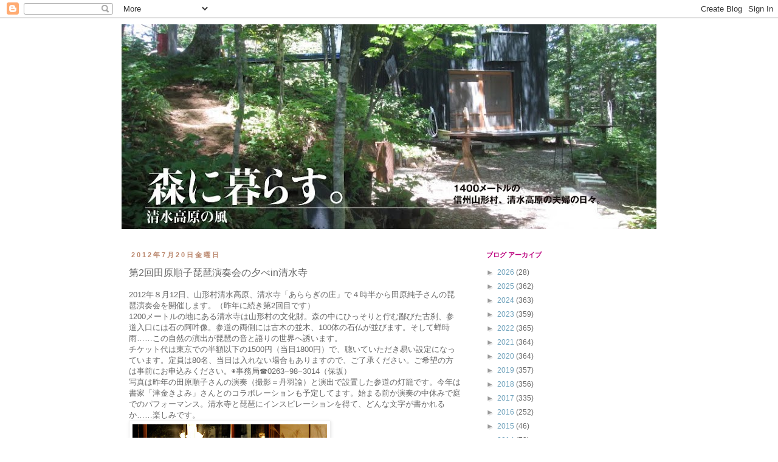

--- FILE ---
content_type: text/html; charset=UTF-8
request_url: https://ahamoon6.blogspot.com/b/stats?style=BLACK_TRANSPARENT&timeRange=ALL_TIME&token=APq4FmAQ48WTdXdeA3_xnlA5oOh5DbA3jdGapMyFbYQC3DZs4vEdn4eXbkixF0yKqd9ig8ntZJNmk6O1fBJCY6sKG63odFjdLg
body_size: -25
content:
{"total":599091,"sparklineOptions":{"backgroundColor":{"fillOpacity":0.1,"fill":"#000000"},"series":[{"areaOpacity":0.3,"color":"#202020"}]},"sparklineData":[[0,13],[1,13],[2,13],[3,16],[4,13],[5,19],[6,17],[7,24],[8,21],[9,25],[10,23],[11,52],[12,100],[13,20],[14,21],[15,18],[16,17],[17,13],[18,13],[19,16],[20,16],[21,16],[22,18],[23,24],[24,14],[25,20],[26,14],[27,15],[28,13],[29,2]],"nextTickMs":900000}